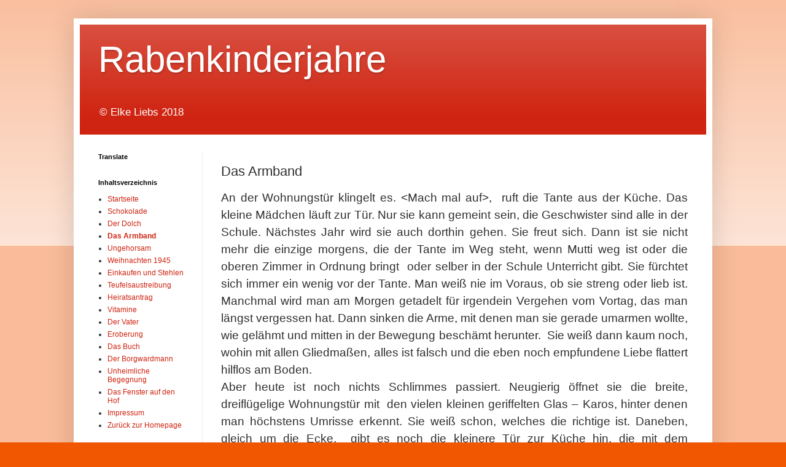

--- FILE ---
content_type: text/html; charset=UTF-8
request_url: https://elke-liebs.blogspot.com/p/blog-page_17.html
body_size: 12263
content:
<!DOCTYPE html>
<html class='v2' dir='ltr' xmlns='http://www.w3.org/1999/xhtml' xmlns:b='http://www.google.com/2005/gml/b' xmlns:data='http://www.google.com/2005/gml/data' xmlns:expr='http://www.google.com/2005/gml/expr'>
<head>
<link href='https://www.blogger.com/static/v1/widgets/335934321-css_bundle_v2.css' rel='stylesheet' type='text/css'/>
<meta content='width=1100' name='viewport'/>
<meta content='text/html; charset=UTF-8' http-equiv='Content-Type'/>
<meta content='blogger' name='generator'/>
<link href='https://elke-liebs.blogspot.com/favicon.ico' rel='icon' type='image/x-icon'/>
<link href='http://elke-liebs.blogspot.com/p/blog-page_17.html' rel='canonical'/>
<!--Can't find substitution for tag [blog.ieCssRetrofitLinks]-->
<meta content='http://elke-liebs.blogspot.com/p/blog-page_17.html' property='og:url'/>
<meta content='Das Armband' property='og:title'/>
<meta content='   An der Wohnungstür klingelt es. &lt;Mach mal auf&gt;,   ruft die Tante aus der Küche. Das kleine Mädchen läuft zur Tür. Nur sie kann gemeint se...' property='og:description'/>
<title>Rabenkinderjahre: Das Armband</title>
<style id='page-skin-1' type='text/css'><!--
/*
-----------------------------------------------
Blogger Template Style
Name:     Simple
Designer: Josh Peterson
URL:      www.noaesthetic.com
----------------------------------------------- */
/* Variable definitions
====================
<Variable name="keycolor" description="Main Color" type="color" default="#66bbdd"/>
<Group description="Page Text" selector="body">
<Variable name="body.font" description="Font" type="font"
default="normal normal 12px Arial, Tahoma, Helvetica, FreeSans, sans-serif"/>
<Variable name="body.text.color" description="Text Color" type="color" default="#222222"/>
</Group>
<Group description="Backgrounds" selector=".body-fauxcolumns-outer">
<Variable name="body.background.color" description="Outer Background" type="color" default="#66bbdd"/>
<Variable name="content.background.color" description="Main Background" type="color" default="#ffffff"/>
<Variable name="header.background.color" description="Header Background" type="color" default="transparent"/>
</Group>
<Group description="Links" selector=".main-outer">
<Variable name="link.color" description="Link Color" type="color" default="#2288bb"/>
<Variable name="link.visited.color" description="Visited Color" type="color" default="#888888"/>
<Variable name="link.hover.color" description="Hover Color" type="color" default="#33aaff"/>
</Group>
<Group description="Blog Title" selector=".header h1">
<Variable name="header.font" description="Font" type="font"
default="normal normal 60px Arial, Tahoma, Helvetica, FreeSans, sans-serif"/>
<Variable name="header.text.color" description="Title Color" type="color" default="#3399bb" />
</Group>
<Group description="Blog Description" selector=".header .description">
<Variable name="description.text.color" description="Description Color" type="color"
default="#777777" />
</Group>
<Group description="Tabs Text" selector=".tabs-inner .widget li a">
<Variable name="tabs.font" description="Font" type="font"
default="normal normal 14px Arial, Tahoma, Helvetica, FreeSans, sans-serif"/>
<Variable name="tabs.text.color" description="Text Color" type="color" default="#999999"/>
<Variable name="tabs.selected.text.color" description="Selected Color" type="color" default="#000000"/>
</Group>
<Group description="Tabs Background" selector=".tabs-outer .PageList">
<Variable name="tabs.background.color" description="Background Color" type="color" default="#f5f5f5"/>
<Variable name="tabs.selected.background.color" description="Selected Color" type="color" default="#eeeeee"/>
</Group>
<Group description="Post Title" selector="h3.post-title, .comments h4">
<Variable name="post.title.font" description="Font" type="font"
default="normal normal 22px Arial, Tahoma, Helvetica, FreeSans, sans-serif"/>
</Group>
<Group description="Date Header" selector=".date-header">
<Variable name="date.header.color" description="Text Color" type="color"
default="#2f2f2f"/>
<Variable name="date.header.background.color" description="Background Color" type="color"
default="transparent"/>
<Variable name="date.header.font" description="Text Font" type="font"
default="normal bold 11px Arial, Tahoma, Helvetica, FreeSans, sans-serif"/>
<Variable name="date.header.padding" description="Date Header Padding" type="string" default="inherit"/>
<Variable name="date.header.letterspacing" description="Date Header Letter Spacing" type="string" default="inherit"/>
<Variable name="date.header.margin" description="Date Header Margin" type="string" default="inherit"/>
</Group>
<Group description="Post Footer" selector=".post-footer">
<Variable name="post.footer.text.color" description="Text Color" type="color" default="#666666"/>
<Variable name="post.footer.background.color" description="Background Color" type="color"
default="#f9f9f9"/>
<Variable name="post.footer.border.color" description="Shadow Color" type="color" default="#eeeeee"/>
</Group>
<Group description="Gadgets" selector="h2">
<Variable name="widget.title.font" description="Title Font" type="font"
default="normal bold 11px Arial, Tahoma, Helvetica, FreeSans, sans-serif"/>
<Variable name="widget.title.text.color" description="Title Color" type="color" default="#000000"/>
<Variable name="widget.alternate.text.color" description="Alternate Color" type="color" default="#999999"/>
</Group>
<Group description="Images" selector=".main-inner">
<Variable name="image.background.color" description="Background Color" type="color" default="#ffffff"/>
<Variable name="image.border.color" description="Border Color" type="color" default="#eeeeee"/>
<Variable name="image.text.color" description="Caption Text Color" type="color" default="#2f2f2f"/>
</Group>
<Group description="Accents" selector=".content-inner">
<Variable name="body.rule.color" description="Separator Line Color" type="color" default="#eeeeee"/>
<Variable name="tabs.border.color" description="Tabs Border Color" type="color" default="#eeeeee"/>
</Group>
<Variable name="body.background" description="Body Background" type="background"
color="#f15600" default="$(color) none repeat scroll top left"/>
<Variable name="body.background.override" description="Body Background Override" type="string" default=""/>
<Variable name="body.background.gradient.cap" description="Body Gradient Cap" type="url"
default="url(https://resources.blogblog.com/blogblog/data/1kt/simple/gradients_light.png)"/>
<Variable name="body.background.gradient.tile" description="Body Gradient Tile" type="url"
default="url(https://resources.blogblog.com/blogblog/data/1kt/simple/body_gradient_tile_light.png)"/>
<Variable name="content.background.color.selector" description="Content Background Color Selector" type="string" default=".content-inner"/>
<Variable name="content.padding" description="Content Padding" type="length" default="10px" min="0" max="100px"/>
<Variable name="content.padding.horizontal" description="Content Horizontal Padding" type="length" default="10px" min="0" max="100px"/>
<Variable name="content.shadow.spread" description="Content Shadow Spread" type="length" default="40px" min="0" max="100px"/>
<Variable name="content.shadow.spread.webkit" description="Content Shadow Spread (WebKit)" type="length" default="5px" min="0" max="100px"/>
<Variable name="content.shadow.spread.ie" description="Content Shadow Spread (IE)" type="length" default="10px" min="0" max="100px"/>
<Variable name="main.border.width" description="Main Border Width" type="length" default="0" min="0" max="10px"/>
<Variable name="header.background.gradient" description="Header Gradient" type="url" default="none"/>
<Variable name="header.shadow.offset.left" description="Header Shadow Offset Left" type="length" default="-1px" min="-50px" max="50px"/>
<Variable name="header.shadow.offset.top" description="Header Shadow Offset Top" type="length" default="-1px" min="-50px" max="50px"/>
<Variable name="header.shadow.spread" description="Header Shadow Spread" type="length" default="1px" min="0" max="100px"/>
<Variable name="header.padding" description="Header Padding" type="length" default="30px" min="0" max="100px"/>
<Variable name="header.border.size" description="Header Border Size" type="length" default="1px" min="0" max="10px"/>
<Variable name="header.bottom.border.size" description="Header Bottom Border Size" type="length" default="0" min="0" max="10px"/>
<Variable name="header.border.horizontalsize" description="Header Horizontal Border Size" type="length" default="0" min="0" max="10px"/>
<Variable name="description.text.size" description="Description Text Size" type="string" default="140%"/>
<Variable name="tabs.margin.top" description="Tabs Margin Top" type="length" default="0" min="0" max="100px"/>
<Variable name="tabs.margin.side" description="Tabs Side Margin" type="length" default="30px" min="0" max="100px"/>
<Variable name="tabs.background.gradient" description="Tabs Background Gradient" type="url"
default="url(https://resources.blogblog.com/blogblog/data/1kt/simple/gradients_light.png)"/>
<Variable name="tabs.border.width" description="Tabs Border Width" type="length" default="1px" min="0" max="10px"/>
<Variable name="tabs.bevel.border.width" description="Tabs Bevel Border Width" type="length" default="1px" min="0" max="10px"/>
<Variable name="post.margin.bottom" description="Post Bottom Margin" type="length" default="25px" min="0" max="100px"/>
<Variable name="image.border.small.size" description="Image Border Small Size" type="length" default="2px" min="0" max="10px"/>
<Variable name="image.border.large.size" description="Image Border Large Size" type="length" default="5px" min="0" max="10px"/>
<Variable name="page.width.selector" description="Page Width Selector" type="string" default=".region-inner"/>
<Variable name="page.width" description="Page Width" type="string" default="auto"/>
<Variable name="main.section.margin" description="Main Section Margin" type="length" default="15px" min="0" max="100px"/>
<Variable name="main.padding" description="Main Padding" type="length" default="15px" min="0" max="100px"/>
<Variable name="main.padding.top" description="Main Padding Top" type="length" default="30px" min="0" max="100px"/>
<Variable name="main.padding.bottom" description="Main Padding Bottom" type="length" default="30px" min="0" max="100px"/>
<Variable name="paging.background"
color="#ffffff"
description="Background of blog paging area" type="background"
default="transparent none no-repeat scroll top center"/>
<Variable name="footer.bevel" description="Bevel border length of footer" type="length" default="0" min="0" max="10px"/>
<Variable name="mobile.background.overlay" description="Mobile Background Overlay" type="string"
default="transparent none repeat scroll top left"/>
<Variable name="mobile.background.size" description="Mobile Background Size" type="string" default="auto"/>
<Variable name="mobile.button.color" description="Mobile Button Color" type="color" default="#ffffff" />
<Variable name="startSide" description="Side where text starts in blog language" type="automatic" default="left"/>
<Variable name="endSide" description="Side where text ends in blog language" type="automatic" default="right"/>
*/
/* Content
----------------------------------------------- */
body {
font: normal normal 12px Arial, Tahoma, Helvetica, FreeSans, sans-serif;
color: #2f2f2f;
background: #f15600 none repeat scroll top left;
padding: 0 40px 40px 40px;
}
html body .region-inner {
min-width: 0;
max-width: 100%;
width: auto;
}
h2 {
font-size: 22px;
}
a:link {
text-decoration:none;
color: #cf2411;
}
a:visited {
text-decoration:none;
color: #898989;
}
a:hover {
text-decoration:underline;
color: #ff4002;
}
.body-fauxcolumn-outer .fauxcolumn-inner {
background: transparent url(https://resources.blogblog.com/blogblog/data/1kt/simple/body_gradient_tile_light.png) repeat scroll top left;
_background-image: none;
}
.body-fauxcolumn-outer .cap-top {
position: absolute;
z-index: 1;
height: 400px;
width: 100%;
}
.body-fauxcolumn-outer .cap-top .cap-left {
width: 100%;
background: transparent url(https://resources.blogblog.com/blogblog/data/1kt/simple/gradients_light.png) repeat-x scroll top left;
_background-image: none;
}
.content-outer {
-moz-box-shadow: 0 0 40px rgba(0, 0, 0, .15);
-webkit-box-shadow: 0 0 5px rgba(0, 0, 0, .15);
-goog-ms-box-shadow: 0 0 10px #333333;
box-shadow: 0 0 40px rgba(0, 0, 0, .15);
margin-bottom: 1px;
}
.content-inner {
padding: 10px 10px;
}
.content-inner {
background-color: #ffffff;
}
/* Header
----------------------------------------------- */
.header-outer {
background: #cf2411 url(https://resources.blogblog.com/blogblog/data/1kt/simple/gradients_light.png) repeat-x scroll 0 -400px;
_background-image: none;
}
.Header h1 {
font: normal normal 60px Arial, Tahoma, Helvetica, FreeSans, sans-serif;
color: #ffffff;
text-shadow: 1px 2px 3px rgba(0, 0, 0, .2);
}
.Header h1 a {
color: #ffffff;
}
.Header .description {
font-size: 140%;
color: #ffffff;
}
.header-inner .Header .titlewrapper {
padding: 22px 30px;
}
.header-inner .Header .descriptionwrapper {
padding: 0 30px;
}
/* Tabs
----------------------------------------------- */
.tabs-inner .section:first-child {
border-top: 0 solid #eeeeee;
}
.tabs-inner .section:first-child ul {
margin-top: -0;
border-top: 0 solid #eeeeee;
border-left: 0 solid #eeeeee;
border-right: 0 solid #eeeeee;
}
.tabs-inner .widget ul {
background: #f5f5f5 url(https://resources.blogblog.com/blogblog/data/1kt/simple/gradients_light.png) repeat-x scroll 0 -800px;
_background-image: none;
border-bottom: 1px solid #eeeeee;
margin-top: 0;
margin-left: -30px;
margin-right: -30px;
}
.tabs-inner .widget li a {
display: inline-block;
padding: .6em 1em;
font: normal normal 14px Arial, Tahoma, Helvetica, FreeSans, sans-serif;
color: #999999;
border-left: 1px solid #ffffff;
border-right: 1px solid #eeeeee;
}
.tabs-inner .widget li:first-child a {
border-left: none;
}
.tabs-inner .widget li.selected a, .tabs-inner .widget li a:hover {
color: #000000;
background-color: #eeeeee;
text-decoration: none;
}
/* Columns
----------------------------------------------- */
.main-outer {
border-top: 0 solid #eeeeee;
}
.fauxcolumn-left-outer .fauxcolumn-inner {
border-right: 1px solid #eeeeee;
}
.fauxcolumn-right-outer .fauxcolumn-inner {
border-left: 1px solid #eeeeee;
}
/* Headings
----------------------------------------------- */
div.widget > h2,
div.widget h2.title {
margin: 0 0 1em 0;
font: normal bold 11px Arial, Tahoma, Helvetica, FreeSans, sans-serif;
color: #000000;
}
/* Widgets
----------------------------------------------- */
.widget .zippy {
color: #999999;
text-shadow: 2px 2px 1px rgba(0, 0, 0, .1);
}
.widget .popular-posts ul {
list-style: none;
}
/* Posts
----------------------------------------------- */
h2.date-header {
font: normal bold 11px Arial, Tahoma, Helvetica, FreeSans, sans-serif;
}
.date-header span {
background-color: rgba(40, 40, 40, 0);
color: #2f2f2f;
padding: inherit;
letter-spacing: inherit;
margin: inherit;
}
.main-inner {
padding-top: 30px;
padding-bottom: 30px;
}
.main-inner .column-center-inner {
padding: 0 15px;
}
.main-inner .column-center-inner .section {
margin: 0 15px;
}
.post {
margin: 0 0 25px 0;
}
h3.post-title, .comments h4 {
font: normal normal 22px Arial, Tahoma, Helvetica, FreeSans, sans-serif;
margin: .75em 0 0;
}
.post-body {
font-size: 110%;
line-height: 1.4;
position: relative;
}
.post-body img, .post-body .tr-caption-container, .Profile img, .Image img,
.BlogList .item-thumbnail img {
padding: 2px;
background: #ffffff;
border: 1px solid #eeeeee;
-moz-box-shadow: 1px 1px 5px rgba(0, 0, 0, .1);
-webkit-box-shadow: 1px 1px 5px rgba(0, 0, 0, .1);
box-shadow: 1px 1px 5px rgba(0, 0, 0, .1);
}
.post-body img, .post-body .tr-caption-container {
padding: 5px;
}
.post-body .tr-caption-container {
color: #2f2f2f;
}
.post-body .tr-caption-container img {
padding: 0;
background: transparent;
border: none;
-moz-box-shadow: 0 0 0 rgba(0, 0, 0, .1);
-webkit-box-shadow: 0 0 0 rgba(0, 0, 0, .1);
box-shadow: 0 0 0 rgba(0, 0, 0, .1);
}
.post-header {
margin: 0 0 1.5em;
line-height: 1.6;
font-size: 90%;
}
.post-footer {
margin: 20px -2px 0;
padding: 5px 10px;
color: #686868;
background-color: #f9f9f9;
border-bottom: 1px solid #eeeeee;
line-height: 1.6;
font-size: 90%;
}
#comments .comment-author {
padding-top: 1.5em;
border-top: 1px solid #eeeeee;
background-position: 0 1.5em;
}
#comments .comment-author:first-child {
padding-top: 0;
border-top: none;
}
.avatar-image-container {
margin: .2em 0 0;
}
#comments .avatar-image-container img {
border: 1px solid #eeeeee;
}
/* Comments
----------------------------------------------- */
.comments .comments-content .icon.blog-author {
background-repeat: no-repeat;
background-image: url([data-uri]);
}
.comments .comments-content .loadmore a {
border-top: 1px solid #999999;
border-bottom: 1px solid #999999;
}
.comments .comment-thread.inline-thread {
background-color: #f9f9f9;
}
.comments .continue {
border-top: 2px solid #999999;
}
/* Accents
---------------------------------------------- */
.section-columns td.columns-cell {
border-left: 1px solid #eeeeee;
}
.blog-pager {
background: transparent none no-repeat scroll top center;
}
.blog-pager-older-link, .home-link,
.blog-pager-newer-link {
background-color: #ffffff;
padding: 5px;
}
.footer-outer {
border-top: 0 dashed #bbbbbb;
}
/* Mobile
----------------------------------------------- */
body.mobile  {
background-size: auto;
}
.mobile .body-fauxcolumn-outer {
background: transparent none repeat scroll top left;
}
.mobile .body-fauxcolumn-outer .cap-top {
background-size: 100% auto;
}
.mobile .content-outer {
-webkit-box-shadow: 0 0 3px rgba(0, 0, 0, .15);
box-shadow: 0 0 3px rgba(0, 0, 0, .15);
}
.mobile .tabs-inner .widget ul {
margin-left: 0;
margin-right: 0;
}
.mobile .post {
margin: 0;
}
.mobile .main-inner .column-center-inner .section {
margin: 0;
}
.mobile .date-header span {
padding: 0.1em 10px;
margin: 0 -10px;
}
.mobile h3.post-title {
margin: 0;
}
.mobile .blog-pager {
background: transparent none no-repeat scroll top center;
}
.mobile .footer-outer {
border-top: none;
}
.mobile .main-inner, .mobile .footer-inner {
background-color: #ffffff;
}
.mobile-index-contents {
color: #2f2f2f;
}
.mobile-link-button {
background-color: #cf2411;
}
.mobile-link-button a:link, .mobile-link-button a:visited {
color: #ffffff;
}
.mobile .tabs-inner .section:first-child {
border-top: none;
}
.mobile .tabs-inner .PageList .widget-content {
background-color: #eeeeee;
color: #000000;
border-top: 1px solid #eeeeee;
border-bottom: 1px solid #eeeeee;
}
.mobile .tabs-inner .PageList .widget-content .pagelist-arrow {
border-left: 1px solid #eeeeee;
}
#Attribution1 {display: none;}

--></style>
<style id='template-skin-1' type='text/css'><!--
body {
min-width: 1040px;
}
.content-outer, .content-fauxcolumn-outer, .region-inner {
min-width: 1040px;
max-width: 1040px;
_width: 1040px;
}
.main-inner .columns {
padding-left: 200px;
padding-right: 0px;
}
.main-inner .fauxcolumn-center-outer {
left: 200px;
right: 0px;
/* IE6 does not respect left and right together */
_width: expression(this.parentNode.offsetWidth -
parseInt("200px") -
parseInt("0px") + 'px');
}
.main-inner .fauxcolumn-left-outer {
width: 200px;
}
.main-inner .fauxcolumn-right-outer {
width: 0px;
}
.main-inner .column-left-outer {
width: 200px;
right: 100%;
margin-left: -200px;
}
.main-inner .column-right-outer {
width: 0px;
margin-right: -0px;
}
#layout {
min-width: 0;
}
#layout .content-outer {
min-width: 0;
width: 800px;
}
#layout .region-inner {
min-width: 0;
width: auto;
}
body#layout div.add_widget {
padding: 8px;
}
body#layout div.add_widget a {
margin-left: 32px;
}
--></style>
<link href='https://www.blogger.com/dyn-css/authorization.css?targetBlogID=1642945189097178205&amp;zx=ea2951e7-d6bb-4167-a9ad-128d627cf623' media='none' onload='if(media!=&#39;all&#39;)media=&#39;all&#39;' rel='stylesheet'/><noscript><link href='https://www.blogger.com/dyn-css/authorization.css?targetBlogID=1642945189097178205&amp;zx=ea2951e7-d6bb-4167-a9ad-128d627cf623' rel='stylesheet'/></noscript>
<meta name='google-adsense-platform-account' content='ca-host-pub-1556223355139109'/>
<meta name='google-adsense-platform-domain' content='blogspot.com'/>

</head>
<body class='loading'>
<div class='navbar no-items section' id='navbar' name='Navbar'>
</div>
<div class='body-fauxcolumns'>
<div class='fauxcolumn-outer body-fauxcolumn-outer'>
<div class='cap-top'>
<div class='cap-left'></div>
<div class='cap-right'></div>
</div>
<div class='fauxborder-left'>
<div class='fauxborder-right'></div>
<div class='fauxcolumn-inner'>
</div>
</div>
<div class='cap-bottom'>
<div class='cap-left'></div>
<div class='cap-right'></div>
</div>
</div>
</div>
<div class='content'>
<div class='content-fauxcolumns'>
<div class='fauxcolumn-outer content-fauxcolumn-outer'>
<div class='cap-top'>
<div class='cap-left'></div>
<div class='cap-right'></div>
</div>
<div class='fauxborder-left'>
<div class='fauxborder-right'></div>
<div class='fauxcolumn-inner'>
</div>
</div>
<div class='cap-bottom'>
<div class='cap-left'></div>
<div class='cap-right'></div>
</div>
</div>
</div>
<div class='content-outer'>
<div class='content-cap-top cap-top'>
<div class='cap-left'></div>
<div class='cap-right'></div>
</div>
<div class='fauxborder-left content-fauxborder-left'>
<div class='fauxborder-right content-fauxborder-right'></div>
<div class='content-inner'>
<header>
<div class='header-outer'>
<div class='header-cap-top cap-top'>
<div class='cap-left'></div>
<div class='cap-right'></div>
</div>
<div class='fauxborder-left header-fauxborder-left'>
<div class='fauxborder-right header-fauxborder-right'></div>
<div class='region-inner header-inner'>
<div class='header section' id='header' name='Header'><div class='widget Header' data-version='1' id='Header1'>
<div id='header-inner'>
<div class='titlewrapper'>
<h1 class='title'>
<a href='https://elke-liebs.blogspot.com/'>
Rabenkinderjahre
</a>
</h1>
</div>
<div class='descriptionwrapper'>
<p class='description'><span>&#169; Elke Liebs  2018</span></p>
</div>
</div>
</div></div>
</div>
</div>
<div class='header-cap-bottom cap-bottom'>
<div class='cap-left'></div>
<div class='cap-right'></div>
</div>
</div>
</header>
<div class='tabs-outer'>
<div class='tabs-cap-top cap-top'>
<div class='cap-left'></div>
<div class='cap-right'></div>
</div>
<div class='fauxborder-left tabs-fauxborder-left'>
<div class='fauxborder-right tabs-fauxborder-right'></div>
<div class='region-inner tabs-inner'>
<div class='tabs no-items section' id='crosscol' name='Spaltenübergreifend'></div>
<div class='tabs no-items section' id='crosscol-overflow' name='Cross-Column 2'></div>
</div>
</div>
<div class='tabs-cap-bottom cap-bottom'>
<div class='cap-left'></div>
<div class='cap-right'></div>
</div>
</div>
<div class='main-outer'>
<div class='main-cap-top cap-top'>
<div class='cap-left'></div>
<div class='cap-right'></div>
</div>
<div class='fauxborder-left main-fauxborder-left'>
<div class='fauxborder-right main-fauxborder-right'></div>
<div class='region-inner main-inner'>
<div class='columns fauxcolumns'>
<div class='fauxcolumn-outer fauxcolumn-center-outer'>
<div class='cap-top'>
<div class='cap-left'></div>
<div class='cap-right'></div>
</div>
<div class='fauxborder-left'>
<div class='fauxborder-right'></div>
<div class='fauxcolumn-inner'>
</div>
</div>
<div class='cap-bottom'>
<div class='cap-left'></div>
<div class='cap-right'></div>
</div>
</div>
<div class='fauxcolumn-outer fauxcolumn-left-outer'>
<div class='cap-top'>
<div class='cap-left'></div>
<div class='cap-right'></div>
</div>
<div class='fauxborder-left'>
<div class='fauxborder-right'></div>
<div class='fauxcolumn-inner'>
</div>
</div>
<div class='cap-bottom'>
<div class='cap-left'></div>
<div class='cap-right'></div>
</div>
</div>
<div class='fauxcolumn-outer fauxcolumn-right-outer'>
<div class='cap-top'>
<div class='cap-left'></div>
<div class='cap-right'></div>
</div>
<div class='fauxborder-left'>
<div class='fauxborder-right'></div>
<div class='fauxcolumn-inner'>
</div>
</div>
<div class='cap-bottom'>
<div class='cap-left'></div>
<div class='cap-right'></div>
</div>
</div>
<!-- corrects IE6 width calculation -->
<div class='columns-inner'>
<div class='column-center-outer'>
<div class='column-center-inner'>
<div class='main section' id='main' name='Hauptbereich'><div class='widget Blog' data-version='1' id='Blog1'>
<div class='blog-posts hfeed'>

          <div class="date-outer">
        

          <div class="date-posts">
        
<div class='post-outer'>
<div class='post hentry uncustomized-post-template' itemprop='blogPost' itemscope='itemscope' itemtype='http://schema.org/BlogPosting'>
<meta content='1642945189097178205' itemprop='blogId'/>
<meta content='2708338912256467534' itemprop='postId'/>
<a name='2708338912256467534'></a>
<h3 class='post-title entry-title' itemprop='name'>
Das Armband
</h3>
<div class='post-header'>
<div class='post-header-line-1'></div>
</div>
<div class='post-body entry-content' id='post-body-2708338912256467534' itemprop='description articleBody'>
<div class="MsoNormal" style="line-height: 150%; text-align: justify;">
</div>
<div class="MsoNormal" style="line-height: 150%; text-align: justify;">
<span style="font-size: 14.0pt; line-height: 150%;">An der Wohnungstür klingelt es. &lt;Mach
mal auf&gt;, <span style="mso-spacerun: yes;">&nbsp;</span>ruft die Tante aus der
Küche. Das kleine Mädchen läuft zur Tür. Nur sie kann gemeint sein, die
Geschwister sind alle in der Schule. Nächstes Jahr wird sie auch dorthin gehen.
Sie freut sich. Dann ist sie nicht mehr die einzige morgens, die der Tante im
Weg steht, wenn Mutti weg ist oder die oberen Zimmer in Ordnung bringt <span style="mso-spacerun: yes;">&nbsp;</span>oder selber in der Schule Unterricht gibt. Sie
fürchtet sich immer ein wenig vor der Tante. Man weiß nie im Voraus, ob sie
streng oder lieb ist. Manchmal wird man am Morgen getadelt für irgendein
Vergehen vom Vortag, das man längst vergessen hat. Dann sinken die Arme, mit
denen man sie gerade umarmen wollte, wie gelähmt und mitten in der Bewegung beschämt
herunter.<span style="mso-spacerun: yes;">&nbsp; </span>Sie weiß dann kaum noch, wohin
mit allen Gliedmaßen, alles ist falsch und die eben noch empfundene Liebe
flattert hilflos am Boden. </span></div>
<div class="MsoNormal" style="line-height: 150%; text-align: justify;">
<span style="font-size: 14.0pt; line-height: 150%;">Aber heute ist noch nichts Schlimmes
passiert. Neugierig öffnet sie die breite, dreiflügelige Wohnungstür mit <span style="mso-spacerun: yes;">&nbsp;</span>den vielen kleinen geriffelten Glas &#8211; Karos,
hinter denen man höchstens Umrisse erkennt. Sie weiß schon, welches die
richtige ist. Daneben, gleich um die Ecke,<span style="mso-spacerun: yes;">&nbsp;
</span>gibt es noch die kleinere Tür zur Küche hin, die mit dem Schiebefenster,
das man früher öffnete, wenn die Brötchen gebracht wurden. Den Dienstboteneingang,
sagen die Geschwister wichtigtuerisch, als wüssten sie genau, was Dienstboten
sind.</span></div>
<div class="MsoNormal" style="line-height: 150%; text-align: justify;">
<span style="font-size: 14.0pt; line-height: 150%;">Ein Fremder. Sie sieht gleich, dass
er nichts verkaufen will. Er hat keinen Koffer oder Kasten dabei. Er steht
einfach da und schaut sie an, als hätte er noch nie ein kleines Mädchen hinter
einer riesigen Glastür gesehen. <span style="mso-spacerun: yes;">&nbsp;</span>Er steht
und überlegt und schweigt. Beide schweigen. Dann sagt er mit rostiger Stimme:
&lt;Kannst du deine Mutti holen?&gt;</span></div>
<div class="MsoNormal" style="line-height: 150%; text-align: justify;">
<span style="font-size: 14.0pt; line-height: 150%;">Sie erschrickt. Was starrt sie ihn so
an? Das macht man nicht, sagt die Tante immer. Aber starrt er nicht genau so,
wo er doch ein Erwachsener ist? So vieles, das sie nicht versteht. Sie läuft in
die Küche. Die Tante kommt ihr schon entgegen. &lt;Was gibt&#8217;s denn?&gt; fragt
sie unwirsch und mustert den Mann vor der Tür &lt;Ach so, ein Bettler!&gt;
fährt sie dann fort, noch ehe er die Zeit findet,<span style="mso-spacerun: yes;">&nbsp; </span>selbst zu sprechen. Das Kind zuckt zusammen.
Darf man das einfach so sagen? Es schämt sich, obwohl doch der fremde Mann
gemeint ist. Es schämt sich irgendwie, als ob es selbst auch &#8218;ein Bettler&#8216;
wäre, und es spürt, dass auch der Mann sich schämt. Erst jetzt bemerkt es seine
abgerissene Kleidung. Seine Schuhe haben Löcher und er hat keinen Mantel an,
obwohl es kalt draußen ist. &lt;Na, meinetwegen&gt;, sagt die Tante. &lt;Warten
Sie einen Augenblick&gt;. Vor der Nase des Mannes schließt sie resolut die Tür
und geht in die Küche. Das Mädchen begreift nicht: Warum macht sie die Tür zu,
wenn sie ihm doch offenbar etwas geben will? Hat er überhaupt verstanden, dass
er etwas bekommt? Dann fällt ihr ein, dass einer dieser Fremden einmal den Fuß
in die Tür klemmen wollte, um zu verhindern, dass man sie vor ihm schloss. Das
hatte ihr Angst gemacht und die Warnungen der Tante</span><span style="font-size: 11.0pt; line-height: 150%;"> </span><span style="font-size: 14.0pt; line-height: 150%;">verschärft, nie jemanden rein zu lassen.<span style="mso-spacerun: yes;">&nbsp; </span></span></div>
<div class="MsoNormal" style="line-height: 150%; text-align: justify;">
<span style="font-size: 14.0pt; line-height: 150%;">Im Kopf des kleinen Mädchens stürzen
die Gedanken blitzschnell durcheinander. Es weiß schon, dass Krieg war, weil
draußen alles kaputt ist. Die älteren Geschwister &#8211; und alle 6 sind älter &#8211;
lachen sie oft aus, wenn sie vieles noch nicht versteht. Sie hat auch öfter
gehört, dass sie selber <span style="mso-spacerun: yes;">&nbsp;</span>wenig Geld
haben, dass immer alles teurer wird, die Lebensmittelmarken nicht reichen und
Mutti oft ganz ratlos ist über<span style="mso-spacerun: yes;">&nbsp;
</span>Kleidergutscheine, mit denen sie nicht für alle Geschwister<span style="mso-spacerun: yes;">&nbsp; </span>warme Sachen bekommt. <span style="mso-spacerun: yes;">&nbsp;</span>Aber vor kurzem, an ihrem Geburtstag, hat sie
doch etwas Wunderbares erlebt. Irgendeine geheimnisvolle Großtante, die sie
noch nie gesehen hat, weil sie unvorstellbar weit weg in Berlin wohnt, hat ihr
als Geschenk ein kleines goldenes Armband geschickt. Ein goldenes Armband für
sie ganz allein. Sie kann es nicht fassen. Natürlich haben sich die Geschwister
beeilt, ihr zu versichern, dass es kein echtes Gold sei, nur &#8218;Doublé&#8216; &#8211; sie
weiß nicht, was das ist. Es sieht doch wie Gold aus, denkt sie. Sicher ist es
wertvoll. Noch nie hat sie etwas so Herrliches <span style="mso-spacerun: yes;">&nbsp;</span>besessen. Alles ringsum ist abgetragen, alt,
kaputt, alle Kleider von den Größeren schon abgenutzt und vielfach geflickt,
wenn sie selber groß genug ist, um sie zu &#8218;erben&#8216;.</span></div>
<div class="MsoNormal" style="line-height: 150%; text-align: justify;">
<span style="font-size: 14.0pt; line-height: 150%;">Sie schaut auf ihr Handgelenk. Da
schimmert es unter dem verwaschenen Kleidchen kostbar <span style="mso-spacerun: yes;">&nbsp;</span>hervor, ganz schmal, ein bisschen wie eine
kleine goldene Schlange. Das Mädchen schluckt. Tief in ihrem Innern beginnt ein
Gedanke sich zu formen. Sie weiß, sie muss schnell handeln. Die Tante darf
nichts merken. Geschenke darf man nicht weiter schenken, das hat sie schon
gelernt. Aber wenn doch jemand nichts zu essen hat? Wenn jemand an fremden
Türen betteln muss und ausgeschlossen wird wie ein bissiger Hund? Sie kämpft
mit sich, schaut auf die blinkende Schlange und wieder zur Tür mit dem
schwarzen Umriss. Ganz deutlich spürt sie: es wäre richtig, vielleicht sogar
wichtig, sich von diesem wunderbaren Schmuck zu trennen. Braucht sie ihn denn
wirklich? Der Mann könnte sich Essen dafür kaufen. Oder etwas eintauschen.
Aber, sagt eine andere Stimme in ihr: es ist doch ein Geschenk, mein eigenes
Geschenk. So etwas hat keiner von den anderen. Flüchtig scheint ein Bild in ihr
auf: wie sie selber<span style="mso-spacerun: yes;">&nbsp; </span>noch unlängst im
Mülleimer nach den Schalen gekochter Kartoffeln wühlte, sie auf eine Pfanne
ohne Fett warf, sie braten<span style="mso-spacerun: yes;">&nbsp; </span>und in ewigem
Hunger <span style="mso-spacerun: yes;">&nbsp;</span>verschlingen wollte. Wie die anderen
sie ausgelacht haben. Wenn nun der Mann gar nichts anderes als Mülleimeressen
hat?</span></div>
<div class="MsoNormal" style="line-height: 150%; text-align: justify;">
<span style="font-size: 14.0pt; line-height: 150%;">Zuviel stürmt auf sie ein. Die Tante
kommt aus der Küche gelaufen, in der Hand ein dickes Butterbrot. &lt;Hier&gt;
sagt sie <span style="mso-spacerun: yes;">&nbsp;</span>zu dem Mann. &lt; Mehr geht <span style="mso-spacerun: yes;">&nbsp;</span>leider nicht.&gt; </span></div>
<div class="MsoNormal" style="line-height: 150%; text-align: justify;">
<span style="font-size: 14.0pt; line-height: 150%;">&lt;Vielen Dank&gt;<span style="mso-spacerun: yes;">&nbsp; </span>sagt der Mann und dreht sich zögernd zum
Gehen, als spürte er, wie es in dem kleinen Mädchen brodelt. &lt;Auf
Wiedersehen, Kleine&gt; sagt er, nur zu ihr gewandt , und während die Tante die
Tür schließt, schießt dem Kind<span style="mso-spacerun: yes;">&nbsp; </span>die
Schamröte ins Gesicht. </span></div>
<div class="MsoNormal" style="line-height: 150%; text-align: justify;">
<span style="font-size: 14.0pt; line-height: 150%;">Auf einmal ist der ganze Morgen
dunkel, der eben noch hell war. Es öffnet sein Armband, wirft nicht einmal mehr
einen Blick darauf und schiebt es unter allen möglichen anderen Kram tief in
eine Schublade.</span></div>
<div class="MsoNormal" style="line-height: 150%; text-align: justify;">
<span style="font-size: 14.0pt; line-height: 150%;">Sie wird es nicht mehr tragen. </span></div>
<div style='clear: both;'></div>
</div>
<div class='post-footer'>
<div class='post-footer-line post-footer-line-1'>
<span class='post-author vcard'>
</span>
<span class='post-timestamp'>
</span>
<span class='post-comment-link'>
</span>
<span class='post-icons'>
<span class='item-control blog-admin pid-1217459592'>
<a href='https://www.blogger.com/page-edit.g?blogID=1642945189097178205&pageID=2708338912256467534&from=pencil' title='Seite bearbeiten'>
<img alt='' class='icon-action' height='18' src='https://resources.blogblog.com/img/icon18_edit_allbkg.gif' width='18'/>
</a>
</span>
</span>
<div class='post-share-buttons goog-inline-block'>
</div>
</div>
<div class='post-footer-line post-footer-line-2'>
<span class='post-labels'>
</span>
</div>
<div class='post-footer-line post-footer-line-3'>
<span class='post-location'>
</span>
</div>
</div>
</div>
<div class='comments' id='comments'>
<a name='comments'></a>
<h4>Keine Kommentare:</h4>
<div id='Blog1_comments-block-wrapper'>
<dl class='avatar-comment-indent' id='comments-block'>
</dl>
</div>
<p class='comment-footer'>
<div class='comment-form'>
<a name='comment-form'></a>
<h4 id='comment-post-message'>Kommentar veröffentlichen</h4>
<p>
</p>
<a href='https://www.blogger.com/comment/frame/1642945189097178205?pa=2708338912256467534&hl=de&saa=85391&origin=https://elke-liebs.blogspot.com' id='comment-editor-src'></a>
<iframe allowtransparency='true' class='blogger-iframe-colorize blogger-comment-from-post' frameborder='0' height='410px' id='comment-editor' name='comment-editor' src='' width='100%'></iframe>
<script src='https://www.blogger.com/static/v1/jsbin/2830521187-comment_from_post_iframe.js' type='text/javascript'></script>
<script type='text/javascript'>
      BLOG_CMT_createIframe('https://www.blogger.com/rpc_relay.html');
    </script>
</div>
</p>
</div>
</div>

        </div></div>
      
</div>
<div class='blog-pager' id='blog-pager'>
<a class='home-link' href='https://elke-liebs.blogspot.com/'>Startseite</a>
</div>
<div class='clear'></div>
</div></div>
</div>
</div>
<div class='column-left-outer'>
<div class='column-left-inner'>
<aside>
<div class='sidebar section' id='sidebar-left-1'><div class='widget Translate' data-version='1' id='Translate1'>
<h2 class='title'>Translate</h2>
<div id='google_translate_element'></div>
<script>
    function googleTranslateElementInit() {
      new google.translate.TranslateElement({
        pageLanguage: 'de',
        autoDisplay: 'true',
        layout: google.translate.TranslateElement.InlineLayout.SIMPLE
      }, 'google_translate_element');
    }
  </script>
<script src='//translate.google.com/translate_a/element.js?cb=googleTranslateElementInit'></script>
<div class='clear'></div>
</div><div class='widget PageList' data-version='1' id='PageList2'>
<h2>Inhaltsverzeichnis</h2>
<div class='widget-content'>
<ul>
<li>
<a href='https://elke-liebs.blogspot.com/'>Startseite</a>
</li>
<li>
<a href='https://elke-liebs.blogspot.com/p/blog-page.html'>Schokolade</a>
</li>
<li>
<a href='https://elke-liebs.blogspot.com/p/der-dolch.html'>Der Dolch</a>
</li>
<li class='selected'>
<a href='https://elke-liebs.blogspot.com/p/blog-page_17.html'>Das Armband</a>
</li>
<li>
<a href='https://elke-liebs.blogspot.com/p/blog-page_11.html'>Ungehorsam</a>
</li>
<li>
<a href='https://elke-liebs.blogspot.com/p/blog-page_22.html'>Weihnachten 1945</a>
</li>
<li>
<a href='https://elke-liebs.blogspot.com/p/blog-page_25.html'>Einkaufen und Stehlen</a>
</li>
<li>
<a href='https://elke-liebs.blogspot.com/p/blog-page_20.html'>Teufelsaustreibung</a>
</li>
<li>
<a href='https://elke-liebs.blogspot.com/p/blog-page_15.html'>Heiratsantrag</a>
</li>
<li>
<a href='https://elke-liebs.blogspot.com/p/blog-page_4.html'>Vitamine</a>
</li>
<li>
<a href='https://elke-liebs.blogspot.com/p/blog-page_24.html'>Der Vater</a>
</li>
<li>
<a href='https://elke-liebs.blogspot.com/p/blog-page_29.html'>Eroberung</a>
</li>
<li>
<a href='https://elke-liebs.blogspot.com/p/blog-page_3.html'>Das Buch</a>
</li>
<li>
<a href='https://elke-liebs.blogspot.com/p/blog-page_44.html'>Der Borgwardmann</a>
</li>
<li>
<a href='https://elke-liebs.blogspot.com/p/blog-page_9.html'>Unheimliche Begegnung</a>
</li>
<li>
<a href='https://elke-liebs.blogspot.com/p/blog-page_2.html'>Das Fenster auf den Hof</a>
</li>
<li>
<a href='https://elke-liebs.blogspot.com/p/blog-page_30.html'>Impressum</a>
</li>
<li>
<a href='http://www.elke-liebs.de'>Zurück zur Homepage</a>
</li>
</ul>
<div class='clear'></div>
</div>
</div></div>
</aside>
</div>
</div>
<div class='column-right-outer'>
<div class='column-right-inner'>
<aside>
</aside>
</div>
</div>
</div>
<div style='clear: both'></div>
<!-- columns -->
</div>
<!-- main -->
</div>
</div>
<div class='main-cap-bottom cap-bottom'>
<div class='cap-left'></div>
<div class='cap-right'></div>
</div>
</div>
<footer>
<div class='footer-outer'>
<div class='footer-cap-top cap-top'>
<div class='cap-left'></div>
<div class='cap-right'></div>
</div>
<div class='fauxborder-left footer-fauxborder-left'>
<div class='fauxborder-right footer-fauxborder-right'></div>
<div class='region-inner footer-inner'>
<div class='foot no-items section' id='footer-1'></div>
<table border='0' cellpadding='0' cellspacing='0' class='section-columns columns-2'>
<tbody>
<tr>
<td class='first columns-cell'>
<div class='foot no-items section' id='footer-2-1'></div>
</td>
<td class='columns-cell'>
<div class='foot no-items section' id='footer-2-2'></div>
</td>
</tr>
</tbody>
</table>
<!-- outside of the include in order to lock Attribution widget -->
<div class='foot section' id='footer-3'><div class='widget Attribution' data-version='1' id='Attribution1'>
<div class='widget-content' style='text-align: center;'>
Powered by <a href='https://www.blogger.com' target='_blank'>Blogger</a>.
</div>
<div class='clear'></div>
</div></div>
</div>
</div>
<div class='footer-cap-bottom cap-bottom'>
<div class='cap-left'></div>
<div class='cap-right'></div>
</div>
</div>
</footer>
<!-- content -->
</div>
</div>
<div class='content-cap-bottom cap-bottom'>
<div class='cap-left'></div>
<div class='cap-right'></div>
</div>
</div>
</div>
<script type='text/javascript'>
    window.setTimeout(function() {
        document.body.className = document.body.className.replace('loading', '');
      }, 10);
  </script>

<script type="text/javascript" src="https://www.blogger.com/static/v1/widgets/2028843038-widgets.js"></script>
<script type='text/javascript'>
window['__wavt'] = 'AOuZoY4tRv3xWwNS6yd1tXkoZ_2dAxSxwg:1769505647014';_WidgetManager._Init('//www.blogger.com/rearrange?blogID\x3d1642945189097178205','//elke-liebs.blogspot.com/p/blog-page_17.html','1642945189097178205');
_WidgetManager._SetDataContext([{'name': 'blog', 'data': {'blogId': '1642945189097178205', 'title': 'Rabenkinderjahre', 'url': 'https://elke-liebs.blogspot.com/p/blog-page_17.html', 'canonicalUrl': 'http://elke-liebs.blogspot.com/p/blog-page_17.html', 'homepageUrl': 'https://elke-liebs.blogspot.com/', 'searchUrl': 'https://elke-liebs.blogspot.com/search', 'canonicalHomepageUrl': 'http://elke-liebs.blogspot.com/', 'blogspotFaviconUrl': 'https://elke-liebs.blogspot.com/favicon.ico', 'bloggerUrl': 'https://www.blogger.com', 'hasCustomDomain': false, 'httpsEnabled': true, 'enabledCommentProfileImages': true, 'gPlusViewType': 'FILTERED_POSTMOD', 'adultContent': false, 'analyticsAccountNumber': '', 'encoding': 'UTF-8', 'locale': 'de', 'localeUnderscoreDelimited': 'de', 'languageDirection': 'ltr', 'isPrivate': false, 'isMobile': false, 'isMobileRequest': false, 'mobileClass': '', 'isPrivateBlog': false, 'isDynamicViewsAvailable': false, 'feedLinks': '', 'meTag': '', 'adsenseHostId': 'ca-host-pub-1556223355139109', 'adsenseHasAds': false, 'adsenseAutoAds': false, 'boqCommentIframeForm': true, 'loginRedirectParam': '', 'view': '', 'dynamicViewsCommentsSrc': '//www.blogblog.com/dynamicviews/4224c15c4e7c9321/js/comments.js', 'dynamicViewsScriptSrc': '//www.blogblog.com/dynamicviews/6e0d22adcfa5abea', 'plusOneApiSrc': 'https://apis.google.com/js/platform.js', 'disableGComments': true, 'interstitialAccepted': false, 'sharing': {'platforms': [{'name': 'Link abrufen', 'key': 'link', 'shareMessage': 'Link abrufen', 'target': ''}, {'name': 'Facebook', 'key': 'facebook', 'shareMessage': '\xdcber Facebook teilen', 'target': 'facebook'}, {'name': 'BlogThis!', 'key': 'blogThis', 'shareMessage': 'BlogThis!', 'target': 'blog'}, {'name': 'X', 'key': 'twitter', 'shareMessage': '\xdcber X teilen', 'target': 'twitter'}, {'name': 'Pinterest', 'key': 'pinterest', 'shareMessage': '\xdcber Pinterest teilen', 'target': 'pinterest'}, {'name': 'E-Mail', 'key': 'email', 'shareMessage': 'E-Mail', 'target': 'email'}], 'disableGooglePlus': true, 'googlePlusShareButtonWidth': 0, 'googlePlusBootstrap': '\x3cscript type\x3d\x22text/javascript\x22\x3ewindow.___gcfg \x3d {\x27lang\x27: \x27de\x27};\x3c/script\x3e'}, 'hasCustomJumpLinkMessage': false, 'jumpLinkMessage': 'Mehr anzeigen', 'pageType': 'static_page', 'pageId': '2708338912256467534', 'pageName': 'Das Armband', 'pageTitle': 'Rabenkinderjahre: Das Armband'}}, {'name': 'features', 'data': {}}, {'name': 'messages', 'data': {'edit': 'Bearbeiten', 'linkCopiedToClipboard': 'Link in Zwischenablage kopiert.', 'ok': 'Ok', 'postLink': 'Link zum Post'}}, {'name': 'template', 'data': {'name': 'custom', 'localizedName': 'Benutzerdefiniert', 'isResponsive': false, 'isAlternateRendering': false, 'isCustom': true}}, {'name': 'view', 'data': {'classic': {'name': 'classic', 'url': '?view\x3dclassic'}, 'flipcard': {'name': 'flipcard', 'url': '?view\x3dflipcard'}, 'magazine': {'name': 'magazine', 'url': '?view\x3dmagazine'}, 'mosaic': {'name': 'mosaic', 'url': '?view\x3dmosaic'}, 'sidebar': {'name': 'sidebar', 'url': '?view\x3dsidebar'}, 'snapshot': {'name': 'snapshot', 'url': '?view\x3dsnapshot'}, 'timeslide': {'name': 'timeslide', 'url': '?view\x3dtimeslide'}, 'isMobile': false, 'title': 'Das Armband', 'description': '   An der Wohnungst\xfcr klingelt es. \x3cMach mal auf\x3e, \xa0 ruft die Tante aus der K\xfcche. Das kleine M\xe4dchen l\xe4uft zur T\xfcr. Nur sie kann gemeint se...', 'url': 'https://elke-liebs.blogspot.com/p/blog-page_17.html', 'type': 'item', 'isSingleItem': true, 'isMultipleItems': false, 'isError': false, 'isPage': true, 'isPost': false, 'isHomepage': false, 'isArchive': false, 'isLabelSearch': false, 'pageId': 2708338912256467534}}]);
_WidgetManager._RegisterWidget('_HeaderView', new _WidgetInfo('Header1', 'header', document.getElementById('Header1'), {}, 'displayModeFull'));
_WidgetManager._RegisterWidget('_BlogView', new _WidgetInfo('Blog1', 'main', document.getElementById('Blog1'), {'cmtInteractionsEnabled': false, 'lightboxEnabled': true, 'lightboxModuleUrl': 'https://www.blogger.com/static/v1/jsbin/1249155727-lbx__de.js', 'lightboxCssUrl': 'https://www.blogger.com/static/v1/v-css/828616780-lightbox_bundle.css'}, 'displayModeFull'));
_WidgetManager._RegisterWidget('_TranslateView', new _WidgetInfo('Translate1', 'sidebar-left-1', document.getElementById('Translate1'), {}, 'displayModeFull'));
_WidgetManager._RegisterWidget('_PageListView', new _WidgetInfo('PageList2', 'sidebar-left-1', document.getElementById('PageList2'), {'title': 'Inhaltsverzeichnis', 'links': [{'isCurrentPage': false, 'href': 'https://elke-liebs.blogspot.com/', 'title': 'Startseite'}, {'isCurrentPage': false, 'href': 'https://elke-liebs.blogspot.com/p/blog-page.html', 'id': '7742753417844431337', 'title': 'Schokolade'}, {'isCurrentPage': false, 'href': 'https://elke-liebs.blogspot.com/p/der-dolch.html', 'id': '6593844037642299586', 'title': 'Der Dolch'}, {'isCurrentPage': true, 'href': 'https://elke-liebs.blogspot.com/p/blog-page_17.html', 'id': '2708338912256467534', 'title': 'Das Armband'}, {'isCurrentPage': false, 'href': 'https://elke-liebs.blogspot.com/p/blog-page_11.html', 'id': '8688255594129004711', 'title': 'Ungehorsam'}, {'isCurrentPage': false, 'href': 'https://elke-liebs.blogspot.com/p/blog-page_22.html', 'id': '823049999401118652', 'title': 'Weihnachten 1945'}, {'isCurrentPage': false, 'href': 'https://elke-liebs.blogspot.com/p/blog-page_25.html', 'id': '7446168115823299102', 'title': 'Einkaufen und Stehlen'}, {'isCurrentPage': false, 'href': 'https://elke-liebs.blogspot.com/p/blog-page_20.html', 'id': '7703088012675300244', 'title': 'Teufelsaustreibung'}, {'isCurrentPage': false, 'href': 'https://elke-liebs.blogspot.com/p/blog-page_15.html', 'id': '139199064832654222', 'title': 'Heiratsantrag'}, {'isCurrentPage': false, 'href': 'https://elke-liebs.blogspot.com/p/blog-page_4.html', 'id': '4211067007304673292', 'title': 'Vitamine'}, {'isCurrentPage': false, 'href': 'https://elke-liebs.blogspot.com/p/blog-page_24.html', 'id': '1322521828487989096', 'title': 'Der Vater'}, {'isCurrentPage': false, 'href': 'https://elke-liebs.blogspot.com/p/blog-page_29.html', 'id': '3637424422607214207', 'title': 'Eroberung'}, {'isCurrentPage': false, 'href': 'https://elke-liebs.blogspot.com/p/blog-page_3.html', 'id': '2527872875107280180', 'title': 'Das Buch'}, {'isCurrentPage': false, 'href': 'https://elke-liebs.blogspot.com/p/blog-page_44.html', 'id': '8194035434085035370', 'title': 'Der Borgwardmann'}, {'isCurrentPage': false, 'href': 'https://elke-liebs.blogspot.com/p/blog-page_9.html', 'id': '9181938453643415496', 'title': 'Unheimliche Begegnung'}, {'isCurrentPage': false, 'href': 'https://elke-liebs.blogspot.com/p/blog-page_2.html', 'id': '3761528958523465198', 'title': 'Das Fenster auf den Hof'}, {'isCurrentPage': false, 'href': 'https://elke-liebs.blogspot.com/p/blog-page_30.html', 'id': '1662418864679861033', 'title': 'Impressum'}, {'isCurrentPage': false, 'href': 'http://www.elke-liebs.de', 'title': 'Zur\xfcck zur Homepage'}], 'mobile': false, 'showPlaceholder': true, 'hasCurrentPage': true}, 'displayModeFull'));
_WidgetManager._RegisterWidget('_AttributionView', new _WidgetInfo('Attribution1', 'footer-3', document.getElementById('Attribution1'), {}, 'displayModeFull'));
</script>
</body>
</html>